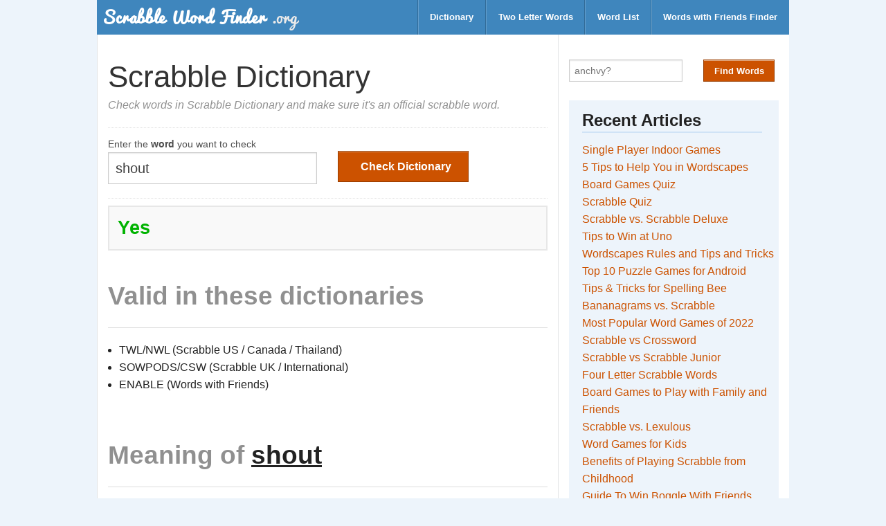

--- FILE ---
content_type: text/html;charset=utf-8
request_url: https://scrabblewordfinder.org/dictionary/shout
body_size: 5419
content:
<!DOCTYPE html>
<html lang="en">
  <head>
    <meta charset="utf-8">
    <meta name="viewport" content="width=device-width, initial-scale=1.0">
    <title>shout - Dictionary Checker - Scrabble Word Finder</title>
    

    <link href="https://dd3sxcrxfx21f.cloudfront.net/swf/style-v11.css" media="screen" rel="stylesheet" type="text/css" />
    <style type="text/css">
      div.ads-label {
        margin-top: 1em;
        max-width: 100%;
        text-align: center;
      }
      .ads {
        margin: 4em 0 !important;
        border-bottom: 2px dashed #ddd;
        border-top: 2px dashed #ddd;
      }
      .ads-wrapper {
        height: 280px;
        text-align: center;
      }
      .ol-custom {
        margin-left: 2em;
      }
      .answer {
        color: green;
      }
      .hint-box {
        font-size: 80%;
        border: 2px solid #ddd;
        padding: 0.6em 1em;
      }
    </style>
    <link rel="shortcut icon" type="image/png" href="https://dd3sxcrxfx21f.cloudfront.net/swf/favicon-v1.png"/>
    <!-- ad block recovery - disabled for now-->
    
    <!-- google dfp ad tag for header -->
    <script async src="https://securepubads.g.doubleclick.net/tag/js/gpt.js"></script>
    <script>
      var googletag = googletag || {};
      googletag.cmd = googletag.cmd || [];
    </script>

    <script>
      googletag.cmd.push(function() {
        var mapping_btf_pages = googletag.sizeMapping().
          addSize([0, 0], [[320, 50], [336, 280], [300, 250], [320, 100]]).
          build(); 

        

        googletag.enableServices();
      });
    </script>

      <!-- Google tag (gtag.js) -->
  <script async src="https://www.googletagmanager.com/gtag/js?id=G-SGHJCY70P0"></script>
  <script>
    window.dataLayer = window.dataLayer || [];
    function gtag(){dataLayer.push(arguments);}
    gtag('js', new Date());

    gtag('config', 'G-SGHJCY70P0');
  </script>

  </head>

  <body>

    <!-- header starts here -->
    <!-- Navigation -->

  <nav class="top-bar row">
    <ul class="title-area">
      <!-- Title Area -->
      <li class="name">
          <a href="/">
            <!-- <img src="/images/logo.png" alt="logo" class="logo"> -->
            <img src="https://dd3sxcrxfx21f.cloudfront.net/swf/logo-v1.png" alt="logo" class="logo">
          </a>
      </li>
      <li class="toggle-topbar menu-icon"><a href="#"><span></span></a></li>
    </ul>

    <section class="top-bar-section">
      <ul class="right">
        <li class="divider"></li>
        <li><a href="/dictionary-checker">Dictionary</a></li>
        <li class="divider"></li>
        <li><a href="/two-letter-scrabble-words">Two Letter Words</a></li>
        <li class="divider"></li>
        <li><a href="/word-list">Word List</a></li>
        <li class="divider"></li>
        <li><a href="/words-with-friends-cheat">Words with Friends Finder</a></li>
      </ul>
    </section>
  </nav>

  <!-- End Top Bar -->

    <!-- end of header -->

    <div class="row">
      <div class="large-8 columns">
        <!-- main content -->
        <div class="row">
  <div class="large-12 columns">
    <!-- content starts here -->
    <div class="content">
      <!-- title -->
      <div class="title">
        <h1>Scrabble Dictionary</h1>
        <p class="subtitle">Check words in Scrabble Dictionary and make sure it's an official scrabble word.</p>
      </div>

      <!-- main content starts here -->
      <div class="main">
        <div class="form-wrapper">
          <form class="row form" id="mainForm" action="/check" method="post">
            <div class="large-6 columns">
              <label>Enter the <strong>word</strong> you want to check</label>
              <input type="text" name="word" id="ltr" value="shout" spellcheck="false" autocomplete="off" autocorrect="off" required>
            </div>
            <div class="large-6 columns btn-wrapper">
              <input type="submit" id="hidden-form-field">
              <button type="submit" class="button" id="finderBtn"><i class="icon-search"></i> Check Dictionary</button>
            </div>
          </form>
          <div id="loadingIcon"><i class="icon-spinner icon-spin icon-4x"></i></div>
        </div>

        <div id="results-wrapper">
          <div id="check_dict_page">
            <h3>
            
              <span class="green">Yes</span>
            
            </h3>
          </div>

          <div class="details">
            
            <h2 class="muted">Valid in these dictionaries</h2>
            <hr>
              
              <ul>
                
                  <li>TWL/NWL (Scrabble US / Canada / Thailand)</li>
                
                  <li>SOWPODS/CSW (Scrabble UK / International)</li>
                
                  <li>ENABLE (Words with Friends)</li>
                
              </ul>
            
          </div>

          <div id="advancedOptions" class="">
            <br>
            <h2><span class="muted">Meaning of </span><span style="text-decoration:underline;">shout</span></h2>
            <hr>
            
              <pre>1 definition found

From WordNet (r) 3.0 (2006) [wn]:

  shout
      n 1: a loud utterance; often in protest or opposition; "the
           speaker was interrupted by loud cries from the rear of the
           audience" [syn: {cry}, {outcry}, {call}, {yell}, {shout},
           {vociferation}]
      v 1: utter in a loud voice; talk in a loud voice (usually
           denoting characteristic manner of speaking); "My
           grandmother is hard of hearing--you'll have to shout" [ant:
           {whisper}]
      2: utter a sudden loud cry; "she cried with pain when the doctor
         inserted the needle"; "I yelled to her from the window but
         she couldn't hear me" [syn: {shout}, {shout out}, {cry},
         {call}, {yell}, {scream}, {holler}, {hollo}, {squall}]
      3: utter aloud; often with surprise, horror, or joy; "`I won!'
         he exclaimed"; "`Help!' she cried"; "`I'm here,' the mother
         shouted when she saw her child looking lost" [syn: {exclaim},
         {cry}, {cry out}, {outcry}, {call out}, {shout}]
      4: use foul or abusive language towards; "The actress abused the
         policeman who gave her a parking ticket"; "The angry mother
         shouted at the teacher" [syn: {abuse}, {clapperclaw},
         {blackguard}, {shout}]
</pre>
              <br><br>
              <p class="muted">WordNet &reg; Princeton University. <a href="http://wordnet.princeton.edu">http://wordnet.princeton.edu</a></p>
            
          </div> <!-- end of meaning -->
        </div>
        <div class="details">

          <p>Use this Scrabble&reg; dictionary checker tool to find out whether a word is acceptable in your scrabble dictionary.
            When you enter a word and click on Check Dictionary button, it simply tells you whether it's valid or not, and list out
            the dictionaries in case of valid word. Additionally, you can also read the meaning if you want to know more about a particular word.</p>

      <p>
        <div class="social-share-buttons">
  <span class="social-btn share-text"><strong>Share on</strong></span>
  <span class="social-btn twitter-btn">
    <a href="https://twitter.com/share?url=https://scrabblewordfinder.org&text=Scrabble Word Finder" target="_blank">Twitter</a>
  </span>
  <span class="social-btn facebook-btn">
    <a href="http://www.facebook.com/sharer.php?u=https://scrabblewordfinder.org" target="_blank">Facebook</a>
  </span>
</div>

      </p>
      <a href="/" class="button secondary muted">Back to Scrabble Word Finder</a>
        </div>
      </div> <!-- end of main -->
    </div>
    <!-- end of content -->
  </div>
</div>


      </div>
      <div class="large-4 columns form-columns">
        <form class="form form-sidebar" id="mainForm" action="/solver" method="post" autocomplete="off">
  <div class="row">
    <div class="small-7 columns">
      <!-- <label>Enter up to 15 letters, use <strong>?</strong> as wildcards</label> -->
      <div class="input-wrapper">
        <input type="text" name="letters" id="ltr" placeholder="anchvy?" maxlength="15"  spellcheck="false" autocomplete="off" autocorrect="off" onkeyup="handleSpaces(this);" required>
        <span id="clear-text">&#x2718; Clear</span>
      </div>
    </div>

    <div class="small-5 columns">
      <div class="btn-wrapper">
        <input type="hidden" name="repeat" value="no">
        <input type="submit" id="hidden-form-field">
        <button type="submit" class="button small" id="finderBtn">Find Words</button>
      </div>
    </div>


    <!-- advanced options -->
    <!-- <a href="javascript:void(0)" id="triggerAdvancedOptions" class="button tiny secondary muted">Advanced Options</a>
    <div class="row hide" id="advancedOptions">
      <div class="columns">
        <label class="hide-on-mobile">Select Dictionary</label>
        <select name="dictionary" id="dictCode" class="hide-on-mobile-s">
          <option value="twl">TWL06 (US, Canada and Thailand)</option>
          <option value="sowpods">SOWPODS (UK and Others)</option>
          <option value="enable">Enable (Words with Friends)</option>
        </select>
      </div>

      <div class="columns">
        <label>Starts with </label>
        <input type="text" name="prefix" id="prefixLtr" placeholder="prefix" >
      </div>
      <div class="columns pull-right">
        <label>Ends with </label>
        <input type="text" name="suffix" id="suffixLtr" placeholder="suffix" >
      </div>
      <div class="columns pull-right">
        <label>Must include </label>
        <input type="text" name="substr" id="subStr" placeholder="y" >
      </div>
    </div>  -->
    <!-- end of advanced options -->
  </div>

</form>

        
          <div class="sidebar">
            <h2> Recent Articles </h2>   
            <ul>
                <li><a href="https://scrabblewordfinder.org/single-player-indoor-games">Single Player Indoor Games</a></li>
  <li><a href="https://scrabblewordfinder.org/5-tips-for-wordscapes">5 Tips to Help You in Wordscapes</a></li>
  <li><a href="https://scrabblewordfinder.org/board-games-quiz">Board Games Quiz</a></li>
  <li><a href="https://scrabblewordfinder.org/scrabble-quiz">Scrabble Quiz</a></li>
  <li><a href="https://scrabblewordfinder.org/scrabble-vs-scrabble-deluxe">Scrabble vs. Scrabble Deluxe</a></li>
  <li><a href="https://scrabblewordfinder.org/tips-to-win-at-uno">Tips to Win at Uno</a></li>
  <li><a href="https://scrabblewordfinder.org/wordscapes-rules-and-tips">Wordscapes Rules and Tips and Tricks</a></li>
  <li><a href="https://scrabblewordfinder.org/puzzle-games-for-android">Top 10 Puzzle Games for Android</a></li>
  <li><a href="https://scrabblewordfinder.org/tips-for-spelling-bee">Tips & Tricks for Spelling Bee</a></li>
  <li><a href="https://scrabblewordfinder.org/bananagrams-vs-scrabble">Bananagrams vs. Scrabble</a></li>
  <li><a href="https://scrabblewordfinder.org/most-popular-word-games">Most Popular Word Games of 2022</a></li>
  <li><a href="https://scrabblewordfinder.org/scrabble-vs-crossword">Scrabble vs Crossword</a></li>
  <li><a href="https://scrabblewordfinder.org/scrabble-vs-scrabble-junior">Scrabble vs Scrabble Junior</a></li>
  <li><a href="https://scrabblewordfinder.org/4-letter-scrabble-words">Four Letter Scrabble Words</a> </li>
  <li><a href="https://scrabblewordfinder.org/5-board-games-to-play">Board Games to Play with Family and Friends</a> </li>
  <li><a href="https://scrabblewordfinder.org/scrabble-vs-lexulous">Scrabble vs. Lexulous</a> </li>
  <li><a href="https://scrabblewordfinder.org/word-games-for-kids">Word Games for Kids</a></li>
  <li><a href="https://scrabblewordfinder.org/7-benefits-of-playing-scrabble">Benefits of Playing Scrabble from Childhood</a></li>
  <li><a href="https://scrabblewordfinder.org/guide-to-win-boggle-with-friends">Guide To Win Boggle With Friends</a></li>
  <li><a href="https://scrabblewordfinder.org/wwf-rules-and-tips">Words With Friends - Rules & Tips</a></li>
  <li><a href="https://scrabblewordfinder.org/scrabble-vs-words-with-friends">Scrabble vs Words With Friends</a></li>
  <li><a href="https://scrabblewordfinder.org/tips-to-win-at-scrabble">Tips & Tricks to Win at Scrabble</a></li>
  
  
  
  
  
  
  
  
            </ul>
            
            <h2> Word Lists </h2>   
            <ul class="">
    <li><a href="/two-letter-scrabble-words">Two Letter Words</a></li>
    <li><a href="/3-letter-words">Three Letter Words</a></li>
    <li><a href="/scrabble-vowel-words">Vowel Only Words</a></li>
    <li><a href="/words-without-vowels">Words Without Vowels</a></li>
    <li><a href="/scrabble-words-with/q/and-no/u">Words with Q but no U</a></li>
    <li><a href="/scrabble-words-with/q/and-no/e">Words with Q but no E</a></li>
    <li><a href="/scrabble-words-with/z/and/x">Words with Z and X</a></li>
    <li><a href="/scrabble-words-with/z/and/q">Words with Z and Q</a></li>
    <li><a href="/scrabble-words-with/z/and/v">Words with Z and V</a></li>
    <li><a href="/scrabble-words-with/z/and/j">Words with Z and J</a></li>
    <li><a href="/scrabble-words-with/q/and/x">Words with Q and X</a></li>
    <li><a href="/scrabble-words-with/q/and/j">Words with Q and j</a></li>
    <li><a href="/words-ending-in/w">Words ending in W</a></li>
    <li><a href="/words-ending-in/z">Words ending in Z</a></li>
    <li><a href="/words-ending-in/q">Words ending in Q</a></li>
    <li><a href="/words-ending-in/j">Words ending in J</a></li>
    <li><a href="/words-ending-in/v">Words ending in V</a></li>
    <li><a href="/words-ending-in/c">Words ending in C</a></li>
    <li><a href="/words-that-end-in/que">words that end with QUE</a></li>
    <li><a href="/words-that-end-in/er">words that end with ER</a></li>
    <li><a href="/words-that-end-in/ty">words that end with TY</a></li>
    <li><a href="/words-that-end-in/un">words that end with UN</a></li>
    <li><a href="/words-that-end-in/xe">words that end with XE</a></li>
    <li><a href="/words-that-end-in/xi">words that end with XI</a></li>
    <li><a href="/words-that-end-in/ay">words that end with AY</a></li>
    <li><a href="/words-that-end-in/net">words that end with NET</a></li>
    <li><a href="/words-that-end-in/ware">words that end with WARE</a></li>
    <li><a href="/words-that-end-in/zig">words that end with ZIG</a></li>
    <li><a href="/3-letter-words-with/x">3 letter words with X</a></li>
    <li><a href="/3-letter-words-with/z">3 letter words with Z</a></li>
    <li><a href="/3-letter-words-with/E">3 letter words with E</a></li>
    <li><a href="/3-letter-words-with/u">3 letter words with U</a></li>
    <li><a href="/3-letter-words-with/q">3 letter words with Q</a></li>
    <li><a href="/3-letter-words-with/v">3 letter words with V</a></li>
    <li><a href="/3-letter-words-with/j">3 letter words with J</a></li>
    <li><a href="/4-letter-words-starting-with/a">4 letter words starting with A</a></li>
    <li><a href="/4-letter-words-starting-with/e">4 letter words starting with E</a></li>
    <li><a href="/4-letter-words-starting-with/o">4 letter words starting with O</a></li>
    <li><a href="/4-letter-words-starting-with/r">4 letter words starting with R</a></li>
    <li><a href="/5-letter-words-starting-with/c">5 letter words starting with C</a></li>
    <li><a href="/5-letter-words-starting-with/s">5 letter words starting with S</a></li>
    <li><a href="/5-letter-words-starting-with/a">5 letter words starting with A</a></li>
    <li><a href="/5-letter-words-ending-in/x">5 letter words ending with X</a></li>
    <li><a href="/5-letter-words-ending-in/c">5 letter words ending with C</a></li>
  </ul>


            <p><a href="/useful-list" class="button tiny secondary">See Full List</a></p>
          </div>
        
      </div>
    </div>

    <!-- footer starts here -->
    <!-- Footer -->
<footer>
  <div class="row">
    <div class="large-12 columns text-light disclaimer-block">
          <strong>Disclaimer</strong> <br><br>
          <p>
            SCRABBLE&reg; is a registered trademark. All intellectual property
            rights in and to the game are owned in the U.S.A and Canada by
            Hasbro Inc., and throughout the rest of the world by J.W. Spear
            & Sons Limited of Maidenhead, Berkshire, England, a subsidiary
            of Mattel Inc. Mattel and Spear are not affiliated with Hasbro.
            Words with Friends is a trademark of Zynga with Friends.
          </p>
          <p>ScrabbleWordFinder.org is not affiliated with SCRABBLE&reg;,
          Mattel Inc, Hasbro Inc, Zynga with Friends or Zynga Inc in any way.
          This site is for entertainment purposes only.
          </p>
    </div>
    <div class="large-12 columns">
      <div class="row">
        <div class="large-8 columns">
          <p class="">&copy; 2013-2025 <a href="https://scrabblewordfinder.org">ScrabbleWordFinder.org</a> | <a href="/privacy-policy">Privacy Policy</a>
          </p>
        </div>

        <div class="large-4 columns">
          <ul class="inline-list right">
            <li><a href="/about">About</a></li>
            <li><a href="/contact">Feedback</a></li>
            <li><a href="/contact">Advertise</a></li>
            <li><a href="/contact">Contact</a></li>

          </ul>
        </div>
      </div>
    </div>

  </div>
</footer>

    <!-- footer ends here -->
    <script type="text/javascript">
      function handleSpaces(t){
        if(t.value.match(/\s/g)){
          t.value = t.value.replace(/\s/g,'?');
        }
      }

      function displayOffensiveWord(word) {
        var ul = document.getElementById("offensive_ul");
        var li = document.createElement("li");
        var a = document.createElement("a");
        a.appendChild(document.createTextNode(word));
        a.setAttribute("href", `/dictionary/${word}`);
        a.setAttribute("target", '_blank');
        a.setAttribute("data-word", word);
        a.setAttribute("class", 'wordWrapper');
        var sub = document.createElement("sub");
        var span = document.createElement("span");
        span.setAttribute("class", "scoreWrapper");
        sub.appendChild(span);
        a.appendChild(sub);
        li.appendChild(a);
        ul.appendChild(li);
      }

  function showOfnWords() {
    btn = document.getElementById('showOfnWordsBtn');
    words = btn.getAttribute('data-words');
    status = btn.getAttribute('data-show');
    if (status == "false") {
      words_ary = JSON.parse(words);
      words_ary.forEach(displayOffensiveWord);
      btn.innerHTML = "Hide";
      btn.setAttribute('data-show', 'true');
    } else {
      ul = document.getElementById("offensive_ul");
      ul.innerHTML = '';
      btn.innerHTML = "Show";
      btn.setAttribute('data-show', 'false');
    }
  } 
    </script>

    <script src="https://ajax.googleapis.com/ajax/libs/jquery/1.9.1/jquery.min.js" type="text/javascript"></script>
    <script src="https://dd3sxcrxfx21f.cloudfront.net/swf/script-v2.js" type="text/javascript"></script>
  </body>
</html>


--- FILE ---
content_type: application/javascript; charset=utf-8
request_url: https://fundingchoicesmessages.google.com/f/AGSKWxXY-zLz4HeqnyKYXucr94pnyXUq4zu425p1XT5Qk9ckpyeGkPPBbSiK7HWa0ZXzhrv5Y73HSfpvJp0AXqDuFVZdOLdrmhpClcU4TnoTCFDJYM6ZLjBGePbxnmHZXzao673V8WZVqRVJ7kBE-r_Q0fxsa_jcsVsDQc3fz-QdHRl6EbbRSt3WaRRxT6Tj/_/dfp.min.js/valueclickvert./syads./ads/flash__adtxt.
body_size: -1290
content:
window['ae140308-7498-4ae8-af82-158f90beeeaf'] = true;